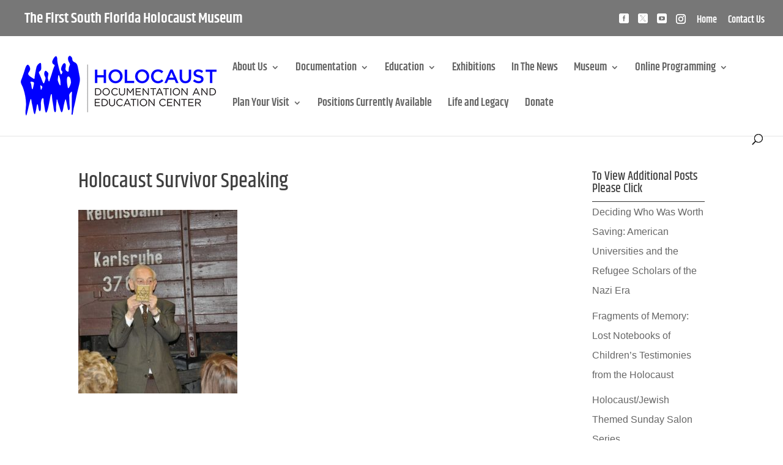

--- FILE ---
content_type: text/html; charset=UTF-8
request_url: https://hdec.org/education/speakers-bureau/norman-speaking/
body_size: 18198
content:
<!DOCTYPE html>
<!--[if IE 6]>
<html id="ie6" lang="en-US">
<![endif]-->
<!--[if IE 7]>
<html id="ie7" lang="en-US">
<![endif]-->
<!--[if IE 8]>
<html id="ie8" lang="en-US">
<![endif]-->
<!--[if !(IE 6) | !(IE 7) | !(IE 8)  ]><!-->
<html lang="en-US">
<!--<![endif]-->
<head>
	<meta charset="UTF-8" />
			
	<meta http-equiv="X-UA-Compatible" content="IE=edge">
	<link rel="pingback" href="https://hdec.org/xmlrpc.php" />

		<!--[if lt IE 9]>
	<script src="https://hdec.org/wp-content/themes/Divi/js/html5.js" type="text/javascript"></script>
	<![endif]-->

	<script type="text/javascript">
		document.documentElement.className = 'js';
	</script>

	<link rel="preconnect" href="https://fonts.gstatic.com" crossorigin /><style id="et-builder-googlefonts-cached-inline">/* Original: https://fonts.googleapis.com/css?family=Khand:300,regular,500,600,700&#038;subset=devanagari,latin,latin-ext&#038;display=swap *//* User Agent: Mozilla/5.0 (Unknown; Linux x86_64) AppleWebKit/538.1 (KHTML, like Gecko) Safari/538.1 Daum/4.1 */@font-face {font-family: 'Khand';font-style: normal;font-weight: 300;font-display: swap;src: url(https://fonts.gstatic.com/s/khand/v22/TwMN-IINQlQQ0bL5cFE3.ttf) format('truetype');}@font-face {font-family: 'Khand';font-style: normal;font-weight: 400;font-display: swap;src: url(https://fonts.gstatic.com/s/khand/v22/TwMA-IINQlQQ0YpV.ttf) format('truetype');}@font-face {font-family: 'Khand';font-style: normal;font-weight: 500;font-display: swap;src: url(https://fonts.gstatic.com/s/khand/v22/TwMN-IINQlQQ0bKhcVE3.ttf) format('truetype');}@font-face {font-family: 'Khand';font-style: normal;font-weight: 600;font-display: swap;src: url(https://fonts.gstatic.com/s/khand/v22/TwMN-IINQlQQ0bKNdlE3.ttf) format('truetype');}@font-face {font-family: 'Khand';font-style: normal;font-weight: 700;font-display: swap;src: url(https://fonts.gstatic.com/s/khand/v22/TwMN-IINQlQQ0bLpd1E3.ttf) format('truetype');}/* User Agent: Mozilla/5.0 (Windows NT 6.1; WOW64; rv:27.0) Gecko/20100101 Firefox/27.0 */@font-face {font-family: 'Khand';font-style: normal;font-weight: 300;font-display: swap;src: url(https://fonts.gstatic.com/l/font?kit=TwMN-IINQlQQ0bL5cFE0&skey=72fb1c68c23ea06b&v=v22) format('woff');}@font-face {font-family: 'Khand';font-style: normal;font-weight: 400;font-display: swap;src: url(https://fonts.gstatic.com/l/font?kit=TwMA-IINQlQQ0YpW&skey=d40ed1e34341551d&v=v22) format('woff');}@font-face {font-family: 'Khand';font-style: normal;font-weight: 500;font-display: swap;src: url(https://fonts.gstatic.com/l/font?kit=TwMN-IINQlQQ0bKhcVE0&skey=c34e898398887a9&v=v22) format('woff');}@font-face {font-family: 'Khand';font-style: normal;font-weight: 600;font-display: swap;src: url(https://fonts.gstatic.com/l/font?kit=TwMN-IINQlQQ0bKNdlE0&skey=ff7c71d785460685&v=v22) format('woff');}@font-face {font-family: 'Khand';font-style: normal;font-weight: 700;font-display: swap;src: url(https://fonts.gstatic.com/l/font?kit=TwMN-IINQlQQ0bLpd1E0&skey=e8521d244a3a634b&v=v22) format('woff');}/* User Agent: Mozilla/5.0 (Windows NT 6.3; rv:39.0) Gecko/20100101 Firefox/39.0 */@font-face {font-family: 'Khand';font-style: normal;font-weight: 300;font-display: swap;src: url(https://fonts.gstatic.com/s/khand/v22/TwMN-IINQlQQ0bL5cFEy.woff2) format('woff2');}@font-face {font-family: 'Khand';font-style: normal;font-weight: 400;font-display: swap;src: url(https://fonts.gstatic.com/s/khand/v22/TwMA-IINQlQQ0YpQ.woff2) format('woff2');}@font-face {font-family: 'Khand';font-style: normal;font-weight: 500;font-display: swap;src: url(https://fonts.gstatic.com/s/khand/v22/TwMN-IINQlQQ0bKhcVEy.woff2) format('woff2');}@font-face {font-family: 'Khand';font-style: normal;font-weight: 600;font-display: swap;src: url(https://fonts.gstatic.com/s/khand/v22/TwMN-IINQlQQ0bKNdlEy.woff2) format('woff2');}@font-face {font-family: 'Khand';font-style: normal;font-weight: 700;font-display: swap;src: url(https://fonts.gstatic.com/s/khand/v22/TwMN-IINQlQQ0bLpd1Ey.woff2) format('woff2');}</style><meta name='robots' content='index, follow, max-image-preview:large, max-snippet:-1, max-video-preview:-1' />
<script type="text/javascript">
			let jqueryParams=[],jQuery=function(r){return jqueryParams=[...jqueryParams,r],jQuery},$=function(r){return jqueryParams=[...jqueryParams,r],$};window.jQuery=jQuery,window.$=jQuery;let customHeadScripts=!1;jQuery.fn=jQuery.prototype={},$.fn=jQuery.prototype={},jQuery.noConflict=function(r){if(window.jQuery)return jQuery=window.jQuery,$=window.jQuery,customHeadScripts=!0,jQuery.noConflict},jQuery.ready=function(r){jqueryParams=[...jqueryParams,r]},$.ready=function(r){jqueryParams=[...jqueryParams,r]},jQuery.load=function(r){jqueryParams=[...jqueryParams,r]},$.load=function(r){jqueryParams=[...jqueryParams,r]},jQuery.fn.ready=function(r){jqueryParams=[...jqueryParams,r]},$.fn.ready=function(r){jqueryParams=[...jqueryParams,r]};</script>
	<!-- This site is optimized with the Yoast SEO plugin v26.1.1 - https://yoast.com/wordpress/plugins/seo/ -->
	<title>Holocaust Survivor Speaking - Holocaust Documentation and Education Center</title>
	<link rel="canonical" href="https://hdec.org/education/speakers-bureau/norman-speaking/" />
	<meta property="og:locale" content="en_US" />
	<meta property="og:type" content="article" />
	<meta property="og:title" content="Holocaust Survivor Speaking - Holocaust Documentation and Education Center" />
	<meta property="og:url" content="https://hdec.org/education/speakers-bureau/norman-speaking/" />
	<meta property="og:site_name" content="Holocaust Documentation and Education Center" />
	<meta property="article:modified_time" content="2017-09-28T18:52:43+00:00" />
	<meta property="og:image" content="https://hdec.org/education/speakers-bureau/norman-speaking" />
	<meta property="og:image:width" content="650" />
	<meta property="og:image:height" content="750" />
	<meta property="og:image:type" content="image/jpeg" />
	<meta name="twitter:card" content="summary_large_image" />
	<script type="application/ld+json" class="yoast-schema-graph">{"@context":"https://schema.org","@graph":[{"@type":"WebPage","@id":"https://hdec.org/education/speakers-bureau/norman-speaking/","url":"https://hdec.org/education/speakers-bureau/norman-speaking/","name":"Holocaust Survivor Speaking - Holocaust Documentation and Education Center","isPartOf":{"@id":"https://hdec.org/#website"},"primaryImageOfPage":{"@id":"https://hdec.org/education/speakers-bureau/norman-speaking/#primaryimage"},"image":{"@id":"https://hdec.org/education/speakers-bureau/norman-speaking/#primaryimage"},"thumbnailUrl":"https://hdec.org/wp-content/uploads/2017/06/norman-speaking.jpg","datePublished":"2017-09-28T18:52:23+00:00","dateModified":"2017-09-28T18:52:43+00:00","breadcrumb":{"@id":"https://hdec.org/education/speakers-bureau/norman-speaking/#breadcrumb"},"inLanguage":"en-US","potentialAction":[{"@type":"ReadAction","target":["https://hdec.org/education/speakers-bureau/norman-speaking/"]}]},{"@type":"ImageObject","inLanguage":"en-US","@id":"https://hdec.org/education/speakers-bureau/norman-speaking/#primaryimage","url":"https://hdec.org/wp-content/uploads/2017/06/norman-speaking.jpg","contentUrl":"https://hdec.org/wp-content/uploads/2017/06/norman-speaking.jpg","width":650,"height":750,"caption":"Holocaust Survivor Speaking"},{"@type":"BreadcrumbList","@id":"https://hdec.org/education/speakers-bureau/norman-speaking/#breadcrumb","itemListElement":[{"@type":"ListItem","position":1,"name":"Home","item":"https://hdec.org/"},{"@type":"ListItem","position":2,"name":"Education","item":"https://hdec.org/education/"},{"@type":"ListItem","position":3,"name":"Speakers Bureau","item":"https://hdec.org/education/speakers-bureau/"},{"@type":"ListItem","position":4,"name":"Holocaust Survivor Speaking"}]},{"@type":"WebSite","@id":"https://hdec.org/#website","url":"https://hdec.org/","name":"Holocaust Documentation and Education Center","description":"The First South Florida Holocaust Museum","potentialAction":[{"@type":"SearchAction","target":{"@type":"EntryPoint","urlTemplate":"https://hdec.org/?s={search_term_string}"},"query-input":{"@type":"PropertyValueSpecification","valueRequired":true,"valueName":"search_term_string"}}],"inLanguage":"en-US"}]}</script>
	<!-- / Yoast SEO plugin. -->


<link rel='dns-prefetch' href='//fonts.googleapis.com' />
<link rel="alternate" type="application/rss+xml" title="Holocaust Documentation and Education Center &raquo; Feed" href="https://hdec.org/feed/" />
<link rel="alternate" type="application/rss+xml" title="Holocaust Documentation and Education Center &raquo; Comments Feed" href="https://hdec.org/comments/feed/" />
<link rel="alternate" type="application/rss+xml" title="Holocaust Documentation and Education Center &raquo; Holocaust Survivor Speaking Comments Feed" href="https://hdec.org/education/speakers-bureau/norman-speaking/feed/" />
<link rel="alternate" title="oEmbed (JSON)" type="application/json+oembed" href="https://hdec.org/wp-json/oembed/1.0/embed?url=https%3A%2F%2Fhdec.org%2Feducation%2Fspeakers-bureau%2Fnorman-speaking%2F" />
<link rel="alternate" title="oEmbed (XML)" type="text/xml+oembed" href="https://hdec.org/wp-json/oembed/1.0/embed?url=https%3A%2F%2Fhdec.org%2Feducation%2Fspeakers-bureau%2Fnorman-speaking%2F&#038;format=xml" />
<meta content="hdec Theme v.1.0" name="generator"/><link rel='stylesheet' id='givewp-campaign-blocks-fonts-css' href='https://fonts.googleapis.com/css2?family=Inter%3Awght%40400%3B500%3B600%3B700&#038;display=swap&#038;ver=6.9' type='text/css' media='all' />
<link rel='stylesheet' id='wp-block-library-css' href='https://hdec.org/wp-includes/css/dist/block-library/style.min.css?ver=6.9' type='text/css' media='all' />
<style id='global-styles-inline-css' type='text/css'>
:root{--wp--preset--aspect-ratio--square: 1;--wp--preset--aspect-ratio--4-3: 4/3;--wp--preset--aspect-ratio--3-4: 3/4;--wp--preset--aspect-ratio--3-2: 3/2;--wp--preset--aspect-ratio--2-3: 2/3;--wp--preset--aspect-ratio--16-9: 16/9;--wp--preset--aspect-ratio--9-16: 9/16;--wp--preset--color--black: #000000;--wp--preset--color--cyan-bluish-gray: #abb8c3;--wp--preset--color--white: #ffffff;--wp--preset--color--pale-pink: #f78da7;--wp--preset--color--vivid-red: #cf2e2e;--wp--preset--color--luminous-vivid-orange: #ff6900;--wp--preset--color--luminous-vivid-amber: #fcb900;--wp--preset--color--light-green-cyan: #7bdcb5;--wp--preset--color--vivid-green-cyan: #00d084;--wp--preset--color--pale-cyan-blue: #8ed1fc;--wp--preset--color--vivid-cyan-blue: #0693e3;--wp--preset--color--vivid-purple: #9b51e0;--wp--preset--gradient--vivid-cyan-blue-to-vivid-purple: linear-gradient(135deg,rgb(6,147,227) 0%,rgb(155,81,224) 100%);--wp--preset--gradient--light-green-cyan-to-vivid-green-cyan: linear-gradient(135deg,rgb(122,220,180) 0%,rgb(0,208,130) 100%);--wp--preset--gradient--luminous-vivid-amber-to-luminous-vivid-orange: linear-gradient(135deg,rgb(252,185,0) 0%,rgb(255,105,0) 100%);--wp--preset--gradient--luminous-vivid-orange-to-vivid-red: linear-gradient(135deg,rgb(255,105,0) 0%,rgb(207,46,46) 100%);--wp--preset--gradient--very-light-gray-to-cyan-bluish-gray: linear-gradient(135deg,rgb(238,238,238) 0%,rgb(169,184,195) 100%);--wp--preset--gradient--cool-to-warm-spectrum: linear-gradient(135deg,rgb(74,234,220) 0%,rgb(151,120,209) 20%,rgb(207,42,186) 40%,rgb(238,44,130) 60%,rgb(251,105,98) 80%,rgb(254,248,76) 100%);--wp--preset--gradient--blush-light-purple: linear-gradient(135deg,rgb(255,206,236) 0%,rgb(152,150,240) 100%);--wp--preset--gradient--blush-bordeaux: linear-gradient(135deg,rgb(254,205,165) 0%,rgb(254,45,45) 50%,rgb(107,0,62) 100%);--wp--preset--gradient--luminous-dusk: linear-gradient(135deg,rgb(255,203,112) 0%,rgb(199,81,192) 50%,rgb(65,88,208) 100%);--wp--preset--gradient--pale-ocean: linear-gradient(135deg,rgb(255,245,203) 0%,rgb(182,227,212) 50%,rgb(51,167,181) 100%);--wp--preset--gradient--electric-grass: linear-gradient(135deg,rgb(202,248,128) 0%,rgb(113,206,126) 100%);--wp--preset--gradient--midnight: linear-gradient(135deg,rgb(2,3,129) 0%,rgb(40,116,252) 100%);--wp--preset--font-size--small: 13px;--wp--preset--font-size--medium: 20px;--wp--preset--font-size--large: 36px;--wp--preset--font-size--x-large: 42px;--wp--preset--spacing--20: 0.44rem;--wp--preset--spacing--30: 0.67rem;--wp--preset--spacing--40: 1rem;--wp--preset--spacing--50: 1.5rem;--wp--preset--spacing--60: 2.25rem;--wp--preset--spacing--70: 3.38rem;--wp--preset--spacing--80: 5.06rem;--wp--preset--shadow--natural: 6px 6px 9px rgba(0, 0, 0, 0.2);--wp--preset--shadow--deep: 12px 12px 50px rgba(0, 0, 0, 0.4);--wp--preset--shadow--sharp: 6px 6px 0px rgba(0, 0, 0, 0.2);--wp--preset--shadow--outlined: 6px 6px 0px -3px rgb(255, 255, 255), 6px 6px rgb(0, 0, 0);--wp--preset--shadow--crisp: 6px 6px 0px rgb(0, 0, 0);}:root { --wp--style--global--content-size: 823px;--wp--style--global--wide-size: 1080px; }:where(body) { margin: 0; }.wp-site-blocks > .alignleft { float: left; margin-right: 2em; }.wp-site-blocks > .alignright { float: right; margin-left: 2em; }.wp-site-blocks > .aligncenter { justify-content: center; margin-left: auto; margin-right: auto; }:where(.is-layout-flex){gap: 0.5em;}:where(.is-layout-grid){gap: 0.5em;}.is-layout-flow > .alignleft{float: left;margin-inline-start: 0;margin-inline-end: 2em;}.is-layout-flow > .alignright{float: right;margin-inline-start: 2em;margin-inline-end: 0;}.is-layout-flow > .aligncenter{margin-left: auto !important;margin-right: auto !important;}.is-layout-constrained > .alignleft{float: left;margin-inline-start: 0;margin-inline-end: 2em;}.is-layout-constrained > .alignright{float: right;margin-inline-start: 2em;margin-inline-end: 0;}.is-layout-constrained > .aligncenter{margin-left: auto !important;margin-right: auto !important;}.is-layout-constrained > :where(:not(.alignleft):not(.alignright):not(.alignfull)){max-width: var(--wp--style--global--content-size);margin-left: auto !important;margin-right: auto !important;}.is-layout-constrained > .alignwide{max-width: var(--wp--style--global--wide-size);}body .is-layout-flex{display: flex;}.is-layout-flex{flex-wrap: wrap;align-items: center;}.is-layout-flex > :is(*, div){margin: 0;}body .is-layout-grid{display: grid;}.is-layout-grid > :is(*, div){margin: 0;}body{padding-top: 0px;padding-right: 0px;padding-bottom: 0px;padding-left: 0px;}:root :where(.wp-element-button, .wp-block-button__link){background-color: #32373c;border-width: 0;color: #fff;font-family: inherit;font-size: inherit;font-style: inherit;font-weight: inherit;letter-spacing: inherit;line-height: inherit;padding-top: calc(0.667em + 2px);padding-right: calc(1.333em + 2px);padding-bottom: calc(0.667em + 2px);padding-left: calc(1.333em + 2px);text-decoration: none;text-transform: inherit;}.has-black-color{color: var(--wp--preset--color--black) !important;}.has-cyan-bluish-gray-color{color: var(--wp--preset--color--cyan-bluish-gray) !important;}.has-white-color{color: var(--wp--preset--color--white) !important;}.has-pale-pink-color{color: var(--wp--preset--color--pale-pink) !important;}.has-vivid-red-color{color: var(--wp--preset--color--vivid-red) !important;}.has-luminous-vivid-orange-color{color: var(--wp--preset--color--luminous-vivid-orange) !important;}.has-luminous-vivid-amber-color{color: var(--wp--preset--color--luminous-vivid-amber) !important;}.has-light-green-cyan-color{color: var(--wp--preset--color--light-green-cyan) !important;}.has-vivid-green-cyan-color{color: var(--wp--preset--color--vivid-green-cyan) !important;}.has-pale-cyan-blue-color{color: var(--wp--preset--color--pale-cyan-blue) !important;}.has-vivid-cyan-blue-color{color: var(--wp--preset--color--vivid-cyan-blue) !important;}.has-vivid-purple-color{color: var(--wp--preset--color--vivid-purple) !important;}.has-black-background-color{background-color: var(--wp--preset--color--black) !important;}.has-cyan-bluish-gray-background-color{background-color: var(--wp--preset--color--cyan-bluish-gray) !important;}.has-white-background-color{background-color: var(--wp--preset--color--white) !important;}.has-pale-pink-background-color{background-color: var(--wp--preset--color--pale-pink) !important;}.has-vivid-red-background-color{background-color: var(--wp--preset--color--vivid-red) !important;}.has-luminous-vivid-orange-background-color{background-color: var(--wp--preset--color--luminous-vivid-orange) !important;}.has-luminous-vivid-amber-background-color{background-color: var(--wp--preset--color--luminous-vivid-amber) !important;}.has-light-green-cyan-background-color{background-color: var(--wp--preset--color--light-green-cyan) !important;}.has-vivid-green-cyan-background-color{background-color: var(--wp--preset--color--vivid-green-cyan) !important;}.has-pale-cyan-blue-background-color{background-color: var(--wp--preset--color--pale-cyan-blue) !important;}.has-vivid-cyan-blue-background-color{background-color: var(--wp--preset--color--vivid-cyan-blue) !important;}.has-vivid-purple-background-color{background-color: var(--wp--preset--color--vivid-purple) !important;}.has-black-border-color{border-color: var(--wp--preset--color--black) !important;}.has-cyan-bluish-gray-border-color{border-color: var(--wp--preset--color--cyan-bluish-gray) !important;}.has-white-border-color{border-color: var(--wp--preset--color--white) !important;}.has-pale-pink-border-color{border-color: var(--wp--preset--color--pale-pink) !important;}.has-vivid-red-border-color{border-color: var(--wp--preset--color--vivid-red) !important;}.has-luminous-vivid-orange-border-color{border-color: var(--wp--preset--color--luminous-vivid-orange) !important;}.has-luminous-vivid-amber-border-color{border-color: var(--wp--preset--color--luminous-vivid-amber) !important;}.has-light-green-cyan-border-color{border-color: var(--wp--preset--color--light-green-cyan) !important;}.has-vivid-green-cyan-border-color{border-color: var(--wp--preset--color--vivid-green-cyan) !important;}.has-pale-cyan-blue-border-color{border-color: var(--wp--preset--color--pale-cyan-blue) !important;}.has-vivid-cyan-blue-border-color{border-color: var(--wp--preset--color--vivid-cyan-blue) !important;}.has-vivid-purple-border-color{border-color: var(--wp--preset--color--vivid-purple) !important;}.has-vivid-cyan-blue-to-vivid-purple-gradient-background{background: var(--wp--preset--gradient--vivid-cyan-blue-to-vivid-purple) !important;}.has-light-green-cyan-to-vivid-green-cyan-gradient-background{background: var(--wp--preset--gradient--light-green-cyan-to-vivid-green-cyan) !important;}.has-luminous-vivid-amber-to-luminous-vivid-orange-gradient-background{background: var(--wp--preset--gradient--luminous-vivid-amber-to-luminous-vivid-orange) !important;}.has-luminous-vivid-orange-to-vivid-red-gradient-background{background: var(--wp--preset--gradient--luminous-vivid-orange-to-vivid-red) !important;}.has-very-light-gray-to-cyan-bluish-gray-gradient-background{background: var(--wp--preset--gradient--very-light-gray-to-cyan-bluish-gray) !important;}.has-cool-to-warm-spectrum-gradient-background{background: var(--wp--preset--gradient--cool-to-warm-spectrum) !important;}.has-blush-light-purple-gradient-background{background: var(--wp--preset--gradient--blush-light-purple) !important;}.has-blush-bordeaux-gradient-background{background: var(--wp--preset--gradient--blush-bordeaux) !important;}.has-luminous-dusk-gradient-background{background: var(--wp--preset--gradient--luminous-dusk) !important;}.has-pale-ocean-gradient-background{background: var(--wp--preset--gradient--pale-ocean) !important;}.has-electric-grass-gradient-background{background: var(--wp--preset--gradient--electric-grass) !important;}.has-midnight-gradient-background{background: var(--wp--preset--gradient--midnight) !important;}.has-small-font-size{font-size: var(--wp--preset--font-size--small) !important;}.has-medium-font-size{font-size: var(--wp--preset--font-size--medium) !important;}.has-large-font-size{font-size: var(--wp--preset--font-size--large) !important;}.has-x-large-font-size{font-size: var(--wp--preset--font-size--x-large) !important;}
/*# sourceURL=global-styles-inline-css */
</style>

<link rel='stylesheet' id='wp-components-css' href='https://hdec.org/wp-includes/css/dist/components/style.min.css?ver=6.9' type='text/css' media='all' />
<link rel='stylesheet' id='wp-preferences-css' href='https://hdec.org/wp-includes/css/dist/preferences/style.min.css?ver=6.9' type='text/css' media='all' />
<link rel='stylesheet' id='wp-block-editor-css' href='https://hdec.org/wp-includes/css/dist/block-editor/style.min.css?ver=6.9' type='text/css' media='all' />
<link rel='stylesheet' id='popup-maker-block-library-style-css' href='https://hdec.org/wp-content/plugins/popup-maker/dist/packages/block-library-style.css?ver=dbea705cfafe089d65f1' type='text/css' media='all' />
<link rel='stylesheet' id='db121_socicons-css' href='https://hdec.org/wp-content/plugins/divi-booster/core/fixes/126-customizer-social-icons/icons.css?ver=3.9.1' type='text/css' media='all' />
<link rel='stylesheet' id='dbdb-icons-socicon-css' href='https://hdec.org/wp-content/plugins/divi-booster/core/icons/socicon/style.css?ver=3.9.1' type='text/css' media='all' />
<link rel='stylesheet' id='dbdb-icons-divi-booster-icons-css' href='https://hdec.org/wp-content/plugins/divi-booster/core/icons/divi-booster-icons/icomoon/style.css?ver=3.9.1' type='text/css' media='all' />
<link rel='stylesheet' id='wtfdivi-user-css-css' href='https://hdec.org/wp-content/uploads/wtfdivi/wp_head.css?ver=1588102951' type='text/css' media='all' />
<link rel='stylesheet' id='wpdm-fonticon-css' href='https://hdec.org/wp-content/plugins/download-manager/assets/wpdm-iconfont/css/wpdm-icons.css?ver=6.9' type='text/css' media='all' />
<link rel='stylesheet' id='wpdm-front-css' href='https://hdec.org/wp-content/plugins/download-manager/assets/css/front.min.css?ver=6.9' type='text/css' media='all' />
<link rel='stylesheet' id='h5ap-public-css' href='https://hdec.org/wp-content/plugins/html5-audio-player/assets/css/style.css?ver=1768698734' type='text/css' media='all' />
<link rel='stylesheet' id='give-styles-css' href='https://hdec.org/wp-content/plugins/give/build/assets/dist/css/give.css?ver=4.11.0' type='text/css' media='all' />
<link rel='stylesheet' id='give-donation-summary-style-frontend-css' href='https://hdec.org/wp-content/plugins/give/build/assets/dist/css/give-donation-summary.css?ver=4.11.0' type='text/css' media='all' />
<link rel='stylesheet' id='givewp-design-system-foundation-css' href='https://hdec.org/wp-content/plugins/give/build/assets/dist/css/design-system/foundation.css?ver=1.2.0' type='text/css' media='all' />
<link rel='stylesheet' id='give-authorize-css-css' href='https://hdec.org/wp-content/plugins/give-authorize-net/assets/css/give-authorize.css?ver=3.0.2' type='text/css' media='all' />
<link rel='stylesheet' id='give-tributes-css' href='https://hdec.org/wp-content/plugins/give-tributes/assets/css/give-tributes-public.min.css?ver=2.3.0' type='text/css' media='all' />
<link rel='stylesheet' id='give_recurring_css-css' href='https://hdec.org/wp-content/plugins/give-recurring/assets/css/give-recurring.min.css?ver=2.16.0' type='text/css' media='all' />
<link rel='stylesheet' id='image-intense-styles-css' href='https://hdec.org/wp-content/plugins/image-intense/styles/style.min.css?ver=1.0.0' type='text/css' media='all' />
<link rel='stylesheet' id='sb_dpb_custom_css-css' href='https://hdec.org/wp-content/plugins/divi_popup_builder/style.css?ver=6.9' type='text/css' media='all' />
<link rel='stylesheet' id='divi-style-parent-css' href='https://hdec.org/wp-content/themes/Divi/style-static.min.css?ver=4.27.4' type='text/css' media='all' />
<link rel='stylesheet' id='divi-style-pum-css' href='https://hdec.org/wp-content/themes/hdec-theme/style.css?ver=4.27.4' type='text/css' media='all' />
<!--n2css--><!--n2js--><script type="text/javascript" src="https://hdec.org/wp-includes/js/dist/hooks.min.js?ver=dd5603f07f9220ed27f1" id="wp-hooks-js"></script>
<script type="text/javascript" src="https://hdec.org/wp-includes/js/dist/i18n.min.js?ver=c26c3dc7bed366793375" id="wp-i18n-js"></script>
<script type="text/javascript" id="wp-i18n-js-after">
/* <![CDATA[ */
wp.i18n.setLocaleData( { 'text direction\u0004ltr': [ 'ltr' ] } );
//# sourceURL=wp-i18n-js-after
/* ]]> */
</script>
<script type="text/javascript" src="https://hdec.org/wp-includes/js/jquery/jquery.min.js?ver=3.7.1" id="jquery-core-js"></script>
<script type="text/javascript" src="https://hdec.org/wp-includes/js/jquery/jquery-migrate.min.js?ver=3.4.1" id="jquery-migrate-js"></script>
<script type="text/javascript" id="jquery-js-after">
/* <![CDATA[ */
jqueryParams.length&&$.each(jqueryParams,function(e,r){if("function"==typeof r){var n=String(r);n.replace("$","jQuery");var a=new Function("return "+n)();$(document).ready(a)}});
//# sourceURL=jquery-js-after
/* ]]> */
</script>
<script type="text/javascript" id="give-tributes-common-js-extra">
/* <![CDATA[ */
var give_tributes_common_vars = {"give_tribute_characters_left":"Characters left","ajax_url":"https://hdec.org/wp-admin/admin-ajax.php","give_tribute_receipt_limit_exceed":"Sorry! You cannot add notify people more than 5."};
//# sourceURL=give-tributes-common-js-extra
/* ]]> */
</script>
<script type="text/javascript" src="https://hdec.org/wp-content/plugins/give-tributes/assets/js/give-tributes-common.min.js?ver=2.3.0" id="give-tributes-common-js"></script>
<script type="text/javascript" src="https://hdec.org/wp-content/plugins/download-manager/assets/js/wpdm.min.js?ver=6.9" id="wpdm-frontend-js-js"></script>
<script type="text/javascript" id="wpdm-frontjs-js-extra">
/* <![CDATA[ */
var wpdm_url = {"home":"https://hdec.org/","site":"https://hdec.org/","ajax":"https://hdec.org/wp-admin/admin-ajax.php"};
var wpdm_js = {"spinner":"\u003Ci class=\"wpdm-icon wpdm-sun wpdm-spin\"\u003E\u003C/i\u003E","client_id":"5b3ed9a173bd47d245fbd31a4ec01bae"};
var wpdm_strings = {"pass_var":"Password Verified!","pass_var_q":"Please click following button to start download.","start_dl":"Start Download"};
//# sourceURL=wpdm-frontjs-js-extra
/* ]]> */
</script>
<script type="text/javascript" src="https://hdec.org/wp-content/plugins/download-manager/assets/js/front.min.js?ver=3.3.29" id="wpdm-frontjs-js"></script>
<script type="text/javascript" id="give-js-extra">
/* <![CDATA[ */
var give_global_vars = {"ajaxurl":"https://hdec.org/wp-admin/admin-ajax.php","checkout_nonce":"a03d52ae2d","currency":"USD","currency_sign":"$","currency_pos":"before","thousands_separator":",","decimal_separator":".","no_gateway":"Please select a payment method.","bad_minimum":"The minimum custom donation amount for this form is","bad_maximum":"The maximum custom donation amount for this form is","general_loading":"Loading...","purchase_loading":"Please Wait...","textForOverlayScreen":"\u003Ch3\u003EProcessing...\u003C/h3\u003E\u003Cp\u003EThis will only take a second!\u003C/p\u003E","number_decimals":"0","is_test_mode":"","give_version":"4.11.0","magnific_options":{"main_class":"give-modal","close_on_bg_click":false},"form_translation":{"payment-mode":"Please select payment mode.","give_first":"Please enter your first name.","give_last":"Please enter your last name.","give_email":"Please enter a valid email address.","give_user_login":"Invalid email address or username.","give_user_pass":"Enter a password.","give_user_pass_confirm":"Enter the password confirmation.","give_agree_to_terms":"You must agree to the terms and conditions."},"confirm_email_sent_message":"Please check your email and click on the link to access your complete donation history.","ajax_vars":{"ajaxurl":"https://hdec.org/wp-admin/admin-ajax.php","ajaxNonce":"060febd2cc","loading":"Loading","select_option":"Please select an option","default_gateway":"authorize","permalinks":"1","number_decimals":0},"cookie_hash":"893797b86417c24a81df8ababa9237dc","session_nonce_cookie_name":"wp-give_session_reset_nonce_893797b86417c24a81df8ababa9237dc","session_cookie_name":"wp-give_session_893797b86417c24a81df8ababa9237dc","delete_session_nonce_cookie":"0"};
var giveApiSettings = {"root":"https://hdec.org/wp-json/give-api/v2/","rest_base":"give-api/v2"};
//# sourceURL=give-js-extra
/* ]]> */
</script>
<script type="text/javascript" src="https://hdec.org/wp-content/plugins/give/build/assets/dist/js/give.js?ver=8540f4f50a2032d9c5b5" id="give-js"></script>
<script type="text/javascript" src="https://hdec.org/wp-content/plugins/give-tributes/assets/js/give-tributes-public.min.js?ver=2.3.0" id="give-tributes-js"></script>
<script type="text/javascript" id="give_recurring_script-js-extra">
/* <![CDATA[ */
var Give_Recurring_Vars = {"email_access":"1","pretty_intervals":{"1":"Every","2":"Every two","3":"Every three","4":"Every four","5":"Every five","6":"Every six"},"pretty_periods":{"day":"Daily","week":"Weekly","month":"Monthly","quarter":"Quarterly","half-year":"Semi-Annually","year":"Yearly"},"messages":{"daily_forbidden":"The selected payment method does not support daily recurring giving. Please select another payment method or supported giving frequency.","confirm_cancel":"Are you sure you want to cancel this subscription?"},"multi_level_message_pre_text":"You have chosen to donate"};
//# sourceURL=give_recurring_script-js-extra
/* ]]> */
</script>
<script type="text/javascript" src="https://hdec.org/wp-content/plugins/give-recurring/assets/js/give-recurring.min.js?ver=2.16.0" id="give_recurring_script-js"></script>
<script type="text/javascript" src="https://hdec.org/wp-content/plugins/divi_popup_builder/colorbox/jquery.colorbox-min.js?ver=6.9" id="sb_dpb_colorbox_js-js"></script>
<link rel="https://api.w.org/" href="https://hdec.org/wp-json/" /><link rel="alternate" title="JSON" type="application/json" href="https://hdec.org/wp-json/wp/v2/media/28890" /><link rel="EditURI" type="application/rsd+xml" title="RSD" href="https://hdec.org/xmlrpc.php?rsd" />
<meta name="generator" content="WordPress 6.9" />
<link rel='shortlink' href='https://hdec.org/?p=28890' />
	<script data-name="dbdb-head-js">
	 
	</script>
<style>
.db_title, .db_tagline { 
    margin-right: 30px;
    margin-top: 0px;
    line-height: 1em;
}
.db_title_and_tagline {
    display: flex;
    align-items: flex-start;
}
.db_tagline_below_title_on .db_title_and_tagline {
    flex-direction: column;
}
.db_tagline_below_title_on .db_tagline {
    margin-top: 8px;
}
.db_title_and_tagline_valign_middle .db_title_and_tagline {
    align-items: center;
}
.db_title_and_tagline_valign_bottom .db_title_and_tagline {
    align-items: flex-end;
}
.db_title_and_tagline_below_logo_on .db_title_and_tagline {
    position: absolute;
    bottom: 0px;
    left: 0px;
    transform: translateY(100%);
}
</style>
    <style>
/* Display the team member icons */
.db_pb_team_member_website_icon:before{content:"\e0e3";}
.db_pb_team_member_email_icon:before{content:"\e010";}
.db_pb_team_member_instagram_icon:before{content:"\e09a";}

/* Fix email icon hidden by Email Address Encoder plugin */
ul.et_pb_member_social_links li > span { 
	display: inline-block !important; 
}
</style>
<style>
@media only screen and (min-width: 981px) {
    .et_pb_module.db_inline_form .et_pb_newsletter_fields > p { 
        flex: auto !important;
    }
    .et_pb_module.db_inline_form .et_pb_newsletter_fields p.et_pb_newsletter_field {
        margin-right: 2%; 
    }
}
</style>
	<script>
	jQuery(function($) {
						if ($('#top-header .socicon-instagram').length === 0) {
					$('#top-header .et-social-icons').append("<li class=\"et-social-icon\"><a href=\"https:\/\/www.instagram.com\/sfmhdec\/\" class=\"icon socicon socicon-instagram\" alt=\"Instagram\" aria-label=\"Instagram\"><span>Instagram<\/span><\/a><\/li>");
					$('#top-header .et-extra-social-icons').append("<li class=\"et-extra-social-icon\"><a href=\"https:\/\/www.instagram.com\/sfmhdec\/\" class=\"et-extra-icon et-extra-icon-background-hover socicon socicon-instagram\"><\/a><\/li>");
				}
				if ($('#footer-bottom .socicon-instagram').length === 0) {
					$('#footer-bottom .et-social-icons').append("<li class=\"et-social-icon\"><a href=\"https:\/\/www.instagram.com\/sfmhdec\/\" class=\"icon socicon socicon-instagram\" alt=\"Instagram\" aria-label=\"Instagram\"><span>Instagram<\/span><\/a><\/li>");
					$('#footer-bottom .et-extra-social-icons').append("<li class=\"et-extra-social-icon\"><a href=\"https:\/\/www.instagram.com\/sfmhdec\/\" class=\"et-extra-icon et-extra-icon-background-hover socicon socicon-instagram\"><\/a><\/li>");
				}
				if ($('.et_slide_in_menu_container .socicon-instagram').length === 0) {
					$('.et_slide_in_menu_container .et-social-icons').append("<li class=\"et-social-icon\"><a href=\"https:\/\/www.instagram.com\/sfmhdec\/\" class=\"icon socicon socicon-instagram\" alt=\"Instagram\" aria-label=\"Instagram\"><span>Instagram<\/span><\/a><\/li>");
					$('.et_slide_in_menu_container .et-extra-social-icons').append("<li class=\"et-extra-social-icon\"><a href=\"https:\/\/www.instagram.com\/sfmhdec\/\" class=\"et-extra-icon et-extra-icon-background-hover socicon socicon-instagram\"><\/a><\/li>");
				}
					});
	</script>
	        <style>
            .mejs-container:has(.plyr) {
                height: auto;
                background: transparent
            }

            .mejs-container:has(.plyr) .mejs-controls {
                display: none
            }

            .h5ap_all {
                --shadow-color: 197deg 32% 65%;
                border-radius: 6px;
                box-shadow: 0px 0px 9.6px hsl(var(--shadow-color)/.36), 0 1.7px 1.9px 0px hsl(var(--shadow-color)/.36), 0 4.3px 1.8px -1.7px hsl(var(--shadow-color)/.36), -0.1px 10.6px 11.9px -2.5px hsl(var(--shadow-color)/.36);
                margin: 16px auto;
            }

            .h5ap_single_button {
                height: 5050;
            }
        </style>
    		<style>
			span.h5ap_single_button {
				display: inline-flex;
				justify-content: center;
				align-items: center;
			}

			.h5ap_single_button span {
				line-height: 0;
			}

			span#h5ap_single_button span svg {
				cursor: pointer;
			}

			#skin_default .plyr__control,
			#skin_default .plyr__time {
				color: #4f5b5f			}

			#skin_default .plyr__control:hover {
				background: #1aafff;
				color: #f5f5f5			}

			#skin_default .plyr__controls {
				background: #f5f5f5			}

			#skin_default .plyr__controls__item input {
				color: #1aafff			}

			.plyr {
				--plyr-color-main: #4f5b5f			}

			/* Custom Css */
					</style>
<meta name="generator" content="Give v4.11.0" />
<meta name="viewport" content="width=device-width, initial-scale=1.0, maximum-scale=1.0, user-scalable=0" /><style type="text/css">.heading{width:10sec;}</style><link rel="stylesheet" id="et-divi-customizer-global-cached-inline-styles" href="https://hdec.org/wp-content/et-cache/global/et-divi-customizer-global.min.css?ver=1760546583" /><meta name="generator" content="WordPress Download Manager 3.3.29" />
                <style>
        /* WPDM Link Template Styles */        </style>
        </head>
<body class="attachment wp-singular attachment-template-default attachmentid-28890 attachment-jpeg wp-theme-Divi wp-child-theme-hdec-theme dbdb_divi_2_4_up desktop give-recurring give-divi et_button_icon_visible et_pb_button_helper_class et_fullwidth_nav et_fullwidth_secondary_nav et_fixed_nav et_show_nav et_secondary_nav_enabled et_primary_nav_dropdown_animation_fade et_secondary_nav_dropdown_animation_fade et_header_style_left et_pb_footer_columns3 et_cover_background et_pb_gutter osx et_pb_gutters3 et_right_sidebar et_divi_theme et-db">
	<div id="page-container">

			<div id="top-header">
			<div class="container clearfix">

			
				<div id="et-secondary-menu">
				<ul class="et-social-icons">

	<li class="et-social-icon et-social-facebook">
		<a href="https://www.facebook.com/hdecm" class="icon">
			<span>Facebook</span>
		</a>
	</li>
	<li class="et-social-icon et-social-twitter">
		<a href="https://twitter.com/sfhdec" class="icon">
			<span>Twitter</span>
		</a>
	</li>

<li class="et-social-icon et-social-youtube">
<a href="http://youtu.be/AEQgCk0X6SY‎" class="icon">
<span>YouTube</span>
</a>
</li>



</ul><ul id="et-secondary-nav" class="menu"><li class="menu-item menu-item-type-custom menu-item-object-custom menu-item-home menu-item-200"><a href="http://hdec.org/">Home</a></li>
<li class="menu-item menu-item-type-post_type menu-item-object-page menu-item-201"><a href="https://hdec.org/contact-us/">Contact Us</a></li>
</ul>				</div> <!-- #et-secondary-menu -->

			</div> <!-- .container -->
		</div> <!-- #top-header -->
	
	
		<header id="main-header" data-height-onload="87">
			<div class="container clearfix et_menu_container">
							<div class="logo_container">
					<span class="logo_helper"></span>
					<a href="https://hdec.org/">
						<img src="https://hdec.org/wp-content/uploads/2021/01/HDEC-logo-2021.png" alt="Holocaust Documentation and Education Center" id="logo" data-height-percentage="94" />
					</a>
				</div>
				<div id="et-top-navigation" data-height="87" data-fixed-height="40">
											<nav id="top-menu-nav">
						<ul id="top-menu" class="nav et_disable_top_tier"><li id="menu-item-121" class="menu-item menu-item-type-post_type menu-item-object-page menu-item-has-children menu-item-121"><a href="https://hdec.org/about-us/">About Us</a>
<ul class="sub-menu">
	<li id="menu-item-28631" class="menu-item menu-item-type-post_type menu-item-object-page menu-item-28631"><a href="https://hdec.org/our-history/">Our History</a></li>
	<li id="menu-item-28630" class="menu-item menu-item-type-post_type menu-item-object-page menu-item-28630"><a href="https://hdec.org/our-leadership/">Our Leadership</a></li>
	<li id="menu-item-126" class="menu-item menu-item-type-post_type menu-item-object-page menu-item-126"><a href="https://hdec.org/about-us/our-mission/">Our Mission</a></li>
	<li id="menu-item-127" class="menu-item menu-item-type-post_type menu-item-object-page menu-item-127"><a href="https://hdec.org/about-us/what-is-the-hdec/">Our Programs</a></li>
	<li id="menu-item-122" class="menu-item menu-item-type-post_type menu-item-object-page menu-item-122"><a href="https://hdec.org/about-us/calendar/">Program Calendar</a></li>
	<li id="menu-item-125" class="menu-item menu-item-type-post_type menu-item-object-page menu-item-125"><a href="https://hdec.org/about-us/volunteering-opportunities/">Volunteering Opportunities</a></li>
	<li id="menu-item-33179" class="menu-item menu-item-type-taxonomy menu-item-object-category menu-item-33179"><a href="https://hdec.org/category/life-legacy/">Life &amp; Legacy</a></li>
</ul>
</li>
<li id="menu-item-149" class="menu-item menu-item-type-post_type menu-item-object-page menu-item-has-children menu-item-149"><a href="https://hdec.org/documentation/">Documentation</a>
<ul class="sub-menu">
	<li id="menu-item-28952" class="menu-item menu-item-type-post_type menu-item-object-page menu-item-28952"><a href="https://hdec.org/audit-editors/">Audit/Editors</a></li>
	<li id="menu-item-28951" class="menu-item menu-item-type-post_type menu-item-object-page menu-item-28951"><a href="https://hdec.org/foreign-editors/">Foreign/Editors</a></li>
	<li id="menu-item-28954" class="menu-item menu-item-type-post_type menu-item-object-page menu-item-28954"><a href="https://hdec.org/interviews/">Interviews</a></li>
	<li id="menu-item-28955" class="menu-item menu-item-type-post_type menu-item-object-page menu-item-28955"><a href="https://hdec.org/interviewers/">Interviewers</a></li>
	<li id="menu-item-150" class="menu-item menu-item-type-post_type menu-item-object-page menu-item-150"><a href="https://hdec.org/documentation/oral-history-collection/">Oral History Collection</a></li>
	<li id="menu-item-28953" class="menu-item menu-item-type-post_type menu-item-object-page menu-item-28953"><a href="https://hdec.org/transcribers/">Transcribers</a></li>
</ul>
</li>
<li id="menu-item-180" class="menu-item menu-item-type-post_type menu-item-object-page menu-item-has-children menu-item-180"><a href="https://hdec.org/education/">Education</a>
<ul class="sub-menu">
	<li id="menu-item-185" class="menu-item menu-item-type-post_type menu-item-object-page menu-item-185"><a href="https://hdec.org/education/contest-entry-details/">Contest Entry Details &#038; Winners</a></li>
	<li id="menu-item-182" class="menu-item menu-item-type-post_type menu-item-object-page menu-item-182"><a href="https://hdec.org/education/resource-manuals/">Download K-12 Teacher Manuals</a></li>
	<li id="menu-item-29853" class="menu-item menu-item-type-post_type menu-item-object-page menu-item-29853"><a href="https://hdec.org/library/about-the-library/">Library Collection</a></li>
	<li id="menu-item-183" class="menu-item menu-item-type-post_type menu-item-object-page menu-item-183"><a href="https://hdec.org/education/speakers-bureau/">Speakers Bureau</a></li>
	<li id="menu-item-179" class="menu-item menu-item-type-post_type menu-item-object-page menu-item-179"><a href="https://hdec.org/interactive-student-awareness-days/">Interactive Student Awareness Days</a></li>
	<li id="menu-item-184" class="menu-item menu-item-type-post_type menu-item-object-page menu-item-184"><a href="https://hdec.org/education/teacher-institute/">Teacher Institute</a></li>
</ul>
</li>
<li id="menu-item-29881" class="menu-item menu-item-type-post_type menu-item-object-page menu-item-29881"><a href="https://hdec.org/museum/traveling-exhibitions/">Exhibitions</a></li>
<li id="menu-item-29125" class="menu-item menu-item-type-post_type menu-item-object-page menu-item-29125"><a href="https://hdec.org/about-us/in-the-news/">In The News</a></li>
<li id="menu-item-151" class="menu-item menu-item-type-post_type menu-item-object-page menu-item-has-children menu-item-151"><a href="https://hdec.org/museum/">Museum</a>
<ul class="sub-menu">
	<li id="menu-item-28730" class="menu-item menu-item-type-post_type menu-item-object-page menu-item-28730"><a href="https://hdec.org/education/anchor-artifacts-2/">Anchor Artifacts</a></li>
	<li id="menu-item-156" class="menu-item menu-item-type-post_type menu-item-object-page menu-item-156"><a href="https://hdec.org/museum/the-artifact-collection/">Artifact Collection</a></li>
	<li id="menu-item-157" class="menu-item menu-item-type-post_type menu-item-object-page menu-item-157"><a href="https://hdec.org/museum/naming-opportunities/">Naming Opportunities</a></li>
	<li id="menu-item-158" class="menu-item menu-item-type-post_type menu-item-object-page menu-item-158"><a href="https://hdec.org/museum/renderings/">Renderings</a></li>
</ul>
</li>
<li id="menu-item-30297" class="menu-item menu-item-type-post_type menu-item-object-page menu-item-has-children menu-item-30297"><a href="https://hdec.org/online-programming/">Online Programming</a>
<ul class="sub-menu">
	<li id="menu-item-33008" class="menu-item menu-item-type-post_type menu-item-object-page menu-item-33008"><a href="https://hdec.org/online-programming/">Online Programming</a></li>
	<li id="menu-item-33007" class="menu-item menu-item-type-post_type menu-item-object-page menu-item-33007"><a href="https://hdec.org/online-programming/meet-the-author/">Meet the Author</a></li>
</ul>
</li>
<li id="menu-item-28578" class="menu-item menu-item-type-post_type menu-item-object-page menu-item-has-children menu-item-28578"><a href="https://hdec.org/plan-your-visit/">Plan Your Visit</a>
<ul class="sub-menu">
	<li id="menu-item-28577" class="menu-item menu-item-type-post_type menu-item-object-page menu-item-28577"><a href="https://hdec.org/book-a-tour/">Book a Tour</a></li>
	<li id="menu-item-28729" class="menu-item menu-item-type-post_type menu-item-object-page menu-item-28729"><a href="https://hdec.org/contact-us/">Directions</a></li>
	<li id="menu-item-28596" class="menu-item menu-item-type-post_type menu-item-object-page menu-item-28596"><a href="https://hdec.org/holiday-schedule/">Holiday Schedule</a></li>
	<li id="menu-item-28609" class="menu-item menu-item-type-post_type menu-item-object-page menu-item-28609"><a href="https://hdec.org/visit-broward-county/">Visit Broward County</a></li>
</ul>
</li>
<li id="menu-item-33398" class="menu-item menu-item-type-post_type menu-item-object-page menu-item-33398"><a href="https://hdec.org/positions-currently-available-2/">Positions Currently Available</a></li>
<li id="menu-item-33302" class="menu-item menu-item-type-post_type menu-item-object-page menu-item-33302"><a href="https://hdec.org/life-and-legacy/">Life and Legacy</a></li>
<li id="menu-item-33231" class="menu-item menu-item-type-post_type menu-item-object-page menu-item-33231"><a href="https://hdec.org/support-the-museum/">Donate</a></li>
</ul>						</nav>
					
					
					
										<div id="et_top_search">
						<span id="et_search_icon"></span>
					</div>
					
					<div id="et_mobile_nav_menu">
				<div class="mobile_nav closed">
					<span class="select_page">Select Page</span>
					<span class="mobile_menu_bar mobile_menu_bar_toggle"></span>
				</div>
			</div>				</div> <!-- #et-top-navigation -->
			</div> <!-- .container -->
			<div class="et_search_outer">
				<div class="container et_search_form_container">
					<form role="search" method="get" class="et-search-form" action="https://hdec.org/">
					<input type="search" class="et-search-field" placeholder="Search &hellip;" value="" name="s" title="Search for:" />					</form>
					<span class="et_close_search_field"></span>
				</div>
			</div>
		</header> <!-- #main-header -->

		<div id="et-main-area">
<div id="main-content">


	<div class="container">
		<div id="content-area" class="clearfix">
			<div id="left-area">


			
				<article id="post-28890" class="post-28890 attachment type-attachment status-inherit hentry">

				
					<h1 class="entry-title main_title">Holocaust Survivor Speaking</h1>
				
				
					<div class="entry-content">
					<p class="attachment"><a href='https://hdec.org/wp-content/uploads/2017/06/norman-speaking.jpg'><img loading="lazy" decoding="async" width="260" height="300" src="https://hdec.org/wp-content/uploads/2017/06/norman-speaking-260x300.jpg" class="attachment-medium size-medium" alt="Holocaust Survivor Speaking" srcset="https://hdec.org/wp-content/uploads/2017/06/norman-speaking-260x300.jpg 260w, https://hdec.org/wp-content/uploads/2017/06/norman-speaking.jpg 650w" sizes="(max-width: 260px) 100vw, 260px" /></a></p>
					</div>

				
				</article>

			

			</div>

				<div id="sidebar">
		
		<div id="recent-posts-2" class="et_pb_widget widget_recent_entries">
		<h4 class="widgettitle">To View Additional Posts Please Click</h4>
		<ul>
											<li>
					<a href="https://hdec.org/deciding-who-was-worth-saving-american-universities-and-the-refugee-scholars-of-the-nazi-era/">Deciding Who Was Worth Saving: American Universities and the Refugee Scholars of the Nazi Era</a>
									</li>
											<li>
					<a href="https://hdec.org/fragments-of-memory-lost-notebooks-of-childrens-testimonies-from-the-holocaust/">Fragments of Memory: Lost Notebooks of Children’s Testimonies from the Holocaust</a>
									</li>
											<li>
					<a href="https://hdec.org/holocaust-jewish-themed-sunday-salon-series/">Holocaust/Jewish Themed Sunday Salon Series</a>
									</li>
											<li>
					<a href="https://hdec.org/past-continuous-the-ghetto-fighters-house-archive-marks-75-years/">Past Continuous: The Ghetto Fighters’ House Archive Marks 75 Years</a>
									</li>
											<li>
					<a href="https://hdec.org/the-hidden-holocaust-papers-podcast/">The Hidden Holocaust Papers Podcast</a>
									</li>
											<li>
					<a href="https://hdec.org/communicating-atrocity-memorializing-traumatic-histories/">Communicating Atrocity: Memorializing Traumatic Histories</a>
									</li>
											<li>
					<a href="https://hdec.org/the-first-million-when-the-murderer-comes-to-the-house-of-the-victims/">The First Million: When the Murderer Comes to the House of the Victims</a>
									</li>
											<li>
					<a href="https://hdec.org/women-in-auschwitz/">Women in Auschwitz</a>
									</li>
											<li>
					<a href="https://hdec.org/the-yivo-sound-archive-and-the-klezmer-revival/">The YIVO Sound Archive and the Klezmer Revival</a>
									</li>
											<li>
					<a href="https://hdec.org/writing-experiences-of-ghettos-killing-centres-and-camps-in-eastern-europe/">Writing Experiences of Ghettos, Killing Centres, and Camps in Eastern Europe</a>
									</li>
					</ul>

		</div>	</div>
		</div>
	</div>


</div>


	<span class="et_pb_scroll_top et-pb-icon"></span>


			<footer id="main-footer">
				
<div class="container">
	<div id="footer-widgets" class="clearfix">
		<div class="footer-widget"><div id="text-2" class="fwidget et_pb_widget widget_text"><h4 class="title">The Holocaust Documentation &#038; Education Center</h4>			<div class="textwidget"><p>303 N. Federal Hwy<br />
Dania Beach, FL 33004-2807<br />
(954) 929-5690<br />
<a href="mailto:info@hdec.org">info@hdec.org</a><br />
<a href="https://www.hdec.org">www.hdec.org</a></p>
</div>
		</div></div><div class="footer-widget"><div id="text-3" class="fwidget et_pb_widget widget_text">			<div class="textwidget"><p><strong>Major support for the Holocaust Documentation &amp; Education Center, Inc. provided by the Broward County Cultural Division, the Cultural Council, and the Broward County Board of County Commissioners.<br />
</strong></p>
<p>&nbsp;</p>
</div>
		</div></div><div class="footer-widget"></div>	</div>
</div>


		
				<div id="footer-bottom">
					<div class="container clearfix">
				<ul class="et-social-icons">

	<li class="et-social-icon et-social-facebook">
		<a href="https://www.facebook.com/hdecm" class="icon">
			<span>Facebook</span>
		</a>
	</li>
	<li class="et-social-icon et-social-twitter">
		<a href="https://twitter.com/sfhdec" class="icon">
			<span>Twitter</span>
		</a>
	</li>

<li class="et-social-icon et-social-youtube">
<a href="http://youtu.be/AEQgCk0X6SY‎" class="icon">
<span>YouTube</span>
</a>
</li>



</ul>
						<p id="footer-info">&copy; 2026 Holocaust Documentation and Education Center | All Rights Reserved.  |  Site Designed by <a href="http://www.zoomiq.com">ZoomIQ</a>
						</p>
						
					</div>	<!-- .container -->
				</div>
			</footer> <!-- #main-footer -->
		</div> <!-- #et-main-area -->


	</div> <!-- #page-container -->

	<script type="speculationrules">
{"prefetch":[{"source":"document","where":{"and":[{"href_matches":"/*"},{"not":{"href_matches":["/wp-*.php","/wp-admin/*","/wp-content/uploads/*","/wp-content/*","/wp-content/plugins/*","/wp-content/themes/hdec-theme/*","/wp-content/themes/Divi/*","/*\\?(.+)"]}},{"not":{"selector_matches":"a[rel~=\"nofollow\"]"}},{"not":{"selector_matches":".no-prefetch, .no-prefetch a"}}]},"eagerness":"conservative"}]}
</script>

            <script>
                jQuery(function($){

                    
                });
            </script>
            <div id="fb-root"></div>
                    <script>
            function isOldIOSDevice() {
                const userAgent = navigator.userAgent || navigator.vendor || window.opera;

                // Check if it's an iOS device
                const isIOS = /iPad|iPhone|iPod/.test(userAgent) && !window.MSStream;

                if (!isIOS) return false;

                // Extract iOS version from userAgent
                const match = userAgent.match(/OS (\d+)_/);
                if (match && match.length > 1) {
                    const majorVersion = parseInt(match[1], 10);

                    // Example: Consider iOS 12 and below as old
                    return majorVersion <= 12;
                }

                // If version not found, assume not old
                return false;
            }
            if (isOldIOSDevice()) {
                document.addEventListener('DOMContentLoaded', function() {
                    setTimeout(() => {
                        document.querySelectorAll('audio:not(.plyr audio)').forEach(function(audio, index) {
                            audio.setAttribute('controls', '')
                        });
                    }, 3000);
                });
            }
            // ios old devices
        </script>
		<svg width="0" height="0" class="h5ap_svg_hidden" style="display: none;">
			<symbol xmlns="http://www.w3.org/2000/svg" viewBox="0 0 511.997 511.997" id="exchange">
				<path d="M467.938 87.164L387.063 5.652c-7.438-7.495-19.531-7.54-27.02-.108s-7.54 19.525-.108 27.014l67.471 68.006-67.42 67.42c-7.464 7.457-7.464 19.557 0 27.014 3.732 3.732 8.616 5.598 13.507 5.598s9.781-1.866 13.513-5.591l80.876-80.876c7.443-7.44 7.463-19.495.056-26.965z"></path>
				<path d="M455.005 81.509H56.995c-10.552 0-19.104 8.552-19.104 19.104v147.741c0 10.552 8.552 19.104 19.104 19.104s19.104-8.552 19.104-19.104V119.718h378.905c10.552 0 19.104-8.552 19.104-19.104.001-10.552-8.551-19.105-19.103-19.105zM83.964 411.431l67.42-67.413c7.457-7.457 7.464-19.55 0-27.014-7.463-7.464-19.563-7.464-27.02 0l-80.876 80.869c-7.444 7.438-7.47 19.493-.057 26.963l80.876 81.512a19.064 19.064 0 0013.564 5.649c4.865 0 9.731-1.847 13.456-5.54 7.489-7.432 7.54-19.525.108-27.02l-67.471-68.006z"></path>
				<path d="M454.368 238.166c-10.552 0-19.104 8.552-19.104 19.104v135.005H56.995c-10.552 0-19.104 8.552-19.104 19.104s8.552 19.104 19.104 19.104h397.38c10.552 0 19.104-8.552 19.098-19.104V257.271c-.001-10.552-8.553-19.105-19.105-19.105z"></path>
			</symbol>
		</svg>
		<svg width="0" height="0" class="h5ap_svg_hidden" style="display: none;">
			<symbol xmlns="http://www.w3.org/2000/svg" viewBox="0 0 477.88 477.88" id="shuffle">
				<path d="M472.897 124.269a.892.892 0 01-.03-.031l-.017.017-68.267-68.267c-6.78-6.548-17.584-6.36-24.132.42-6.388 6.614-6.388 17.099 0 23.713l39.151 39.151h-95.334c-65.948.075-119.391 53.518-119.467 119.467-.056 47.105-38.228 85.277-85.333 85.333h-102.4C7.641 324.072 0 331.713 0 341.139s7.641 17.067 17.067 17.067h102.4c65.948-.075 119.391-53.518 119.467-119.467.056-47.105 38.228-85.277 85.333-85.333h95.334l-39.134 39.134c-6.78 6.548-6.968 17.353-.419 24.132 6.548 6.78 17.353 6.968 24.132.419.142-.137.282-.277.419-.419l68.267-68.267c6.674-6.657 6.687-17.463.031-24.136z"></path>
				<path d="M472.897 329.069l-.03-.03-.017.017-68.267-68.267c-6.78-6.548-17.584-6.36-24.132.42-6.388 6.614-6.388 17.099 0 23.712l39.151 39.151h-95.334a85.209 85.209 0 01-56.9-21.726c-7.081-6.222-17.864-5.525-24.086 1.555-6.14 6.988-5.553 17.605 1.319 23.874a119.28 119.28 0 0079.667 30.43h95.334l-39.134 39.134c-6.78 6.548-6.968 17.352-.42 24.132 6.548 6.78 17.352 6.968 24.132.42.142-.138.282-.277.42-.42l68.267-68.267c6.673-6.656 6.686-17.462.03-24.135zM199.134 149.702a119.28 119.28 0 00-79.667-30.43h-102.4C7.641 119.272 0 126.913 0 136.339s7.641 17.067 17.067 17.067h102.4a85.209 85.209 0 0156.9 21.726c7.081 6.222 17.864 5.525 24.086-1.555 6.14-6.989 5.553-17.606-1.319-23.875z"></path>
			</symbol>
		</svg>
		<script>
			const single_player = document.querySelectorAll(".h5ap_single_button");
			single_player.forEach(item => {
				const audio = item.querySelector("audio");
				audio.volume = 0.6;
				item.querySelector('.play').addEventListener("click", function() {
					single_player.forEach(player => {
						player.querySelector("audio")?.pause();
					})
					setTimeout(() => {
						audio.currentTime = 0;
						audio.play();
					}, 0);

				});

				item.querySelector('.pause').style.display = 'none';
				item.querySelector('.pause').addEventListener("click", function() {
					audio.pause();
				});

				audio.addEventListener("ended", () => {
					item.querySelector(".play").style.display = 'inline-block';
					item.querySelector(".pause").style.display = 'none';
				});

				audio.addEventListener("pause", () => {
					item.querySelector(".play").style.display = 'inline-block';
					item.querySelector(".pause").style.display = 'none';
				});
				audio.addEventListener("play", () => {
					item.querySelector(".play").style.display = 'none';
					item.querySelector(".pause").style.display = 'inline-block';
				});

			})
		</script>
	<link rel="preload" href="https://hdec.org/wp-content/plugins/divi-booster/core/icons/socicon/fonts/Socicon.woff2?87visu" as="font" crossorigin>
<style>
@font-face {
  font-family: 'Socicon';
  src:  url('https://hdec.org/wp-content/plugins/divi-booster/core/icons/socicon/fonts/Socicon.eot?87visu');
  src:  url('https://hdec.org/wp-content/plugins/divi-booster/core/icons/socicon/fonts/Socicon.eot?87visu#iefix') format('embedded-opentype'),
	url('https://hdec.org/wp-content/plugins/divi-booster/core/icons/socicon/fonts/Socicon.woff2?87visu') format('woff2'),
	url('https://hdec.org/wp-content/plugins/divi-booster/core/icons/socicon/fonts/Socicon.ttf?87visu') format('truetype'),
	url('https://hdec.org/wp-content/plugins/divi-booster/core/icons/socicon/fonts/Socicon.woff?87visu') format('woff'),
	url('https://hdec.org/wp-content/plugins/divi-booster/core/icons/socicon/fonts/Socicon.svg?87visu#Socicon') format('svg');
  font-weight: normal;
  font-style: normal;
  font-display: block;
}
</style>
		<style type="text/css">
#main-header .et_mobile_menu .menu-item-has-children > a { background-color: transparent; position: relative; }
#main-header .et_mobile_menu .menu-item-has-children > a:after { font-family: 'ETmodules'; text-align: center; speak: none; font-weight: normal; font-variant: normal; text-transform: none; -webkit-font-smoothing: antialiased; position: absolute; }
#main-header .et_mobile_menu .menu-item-has-children > a:after { font-size: 16px; content: '\4c'; top: 13px; right: 10px; }
#main-header .et_mobile_menu .menu-item-has-children.visible > a:after { content: '\4d'; }
#main-header .et_mobile_menu ul.sub-menu { display: none !important; visibility: hidden !important;  transition: all 1.5s ease-in-out;}
#main-header .et_mobile_menu .visible > ul.sub-menu { display: block !important; visibility: visible !important; }
</style>
<script type="text/javascript">
(function($) {
      
    function setup_collapsible_submenus() {
        var $menu = $('#mobile_menu'),
            top_level_link = '#mobile_menu .menu-item-has-children > a';
             
        $menu.find('a').each(function() {
            $(this).off('click');
              
            if ( $(this).is(top_level_link) ) {
                $(this).attr('href', '#');
            }
              
            if ( ! $(this).siblings('.sub-menu').length ) {
                $(this).on('click', function(event) {
                    $(this).parents('.mobile_nav').trigger('click');
                });
            } else {
                $(this).on('click', function(event) {
                    event.preventDefault();
                    $(this).parent().toggleClass('visible');
                });
            }
        });
    }
      
    $(window).load(function() {
        setTimeout(function() {
            setup_collapsible_submenus();
        }, 700);
    });
 
})(jQuery);
</script>
<!-- Global site tag (gtag.js) - Google Analytics -->
<script async src="https://www.googletagmanager.com/gtag/js?id=UA-177785850-1"></script>
<script>
  window.dataLayer = window.dataLayer || [];
  function gtag(){dataLayer.push(arguments);}
  gtag('js', new Date());

  gtag('config', 'UA-177785850-1');
</script><script type="text/javascript" src="https://hdec.org/wp-includes/js/dist/vendor/react.min.js?ver=18.3.1.1" id="react-js"></script>
<script type="text/javascript" src="https://hdec.org/wp-includes/js/dist/vendor/react-jsx-runtime.min.js?ver=18.3.1" id="react-jsx-runtime-js"></script>
<script type="text/javascript" src="https://hdec.org/wp-includes/js/dist/url.min.js?ver=9e178c9516d1222dc834" id="wp-url-js"></script>
<script type="text/javascript" src="https://hdec.org/wp-includes/js/dist/api-fetch.min.js?ver=3a4d9af2b423048b0dee" id="wp-api-fetch-js"></script>
<script type="text/javascript" id="wp-api-fetch-js-after">
/* <![CDATA[ */
wp.apiFetch.use( wp.apiFetch.createRootURLMiddleware( "https://hdec.org/wp-json/" ) );
wp.apiFetch.nonceMiddleware = wp.apiFetch.createNonceMiddleware( "b9d4849afe" );
wp.apiFetch.use( wp.apiFetch.nonceMiddleware );
wp.apiFetch.use( wp.apiFetch.mediaUploadMiddleware );
wp.apiFetch.nonceEndpoint = "https://hdec.org/wp-admin/admin-ajax.php?action=rest-nonce";
//# sourceURL=wp-api-fetch-js-after
/* ]]> */
</script>
<script type="text/javascript" src="https://hdec.org/wp-includes/js/dist/vendor/react-dom.min.js?ver=18.3.1.1" id="react-dom-js"></script>
<script type="text/javascript" src="https://hdec.org/wp-includes/js/dist/dom-ready.min.js?ver=f77871ff7694fffea381" id="wp-dom-ready-js"></script>
<script type="text/javascript" src="https://hdec.org/wp-includes/js/dist/a11y.min.js?ver=cb460b4676c94bd228ed" id="wp-a11y-js"></script>
<script type="text/javascript" src="https://hdec.org/wp-includes/js/dist/blob.min.js?ver=9113eed771d446f4a556" id="wp-blob-js"></script>
<script type="text/javascript" src="https://hdec.org/wp-includes/js/dist/block-serialization-default-parser.min.js?ver=14d44daebf663d05d330" id="wp-block-serialization-default-parser-js"></script>
<script type="text/javascript" src="https://hdec.org/wp-includes/js/dist/autop.min.js?ver=9fb50649848277dd318d" id="wp-autop-js"></script>
<script type="text/javascript" src="https://hdec.org/wp-includes/js/dist/deprecated.min.js?ver=e1f84915c5e8ae38964c" id="wp-deprecated-js"></script>
<script type="text/javascript" src="https://hdec.org/wp-includes/js/dist/dom.min.js?ver=26edef3be6483da3de2e" id="wp-dom-js"></script>
<script type="text/javascript" src="https://hdec.org/wp-includes/js/dist/escape-html.min.js?ver=6561a406d2d232a6fbd2" id="wp-escape-html-js"></script>
<script type="text/javascript" src="https://hdec.org/wp-includes/js/dist/element.min.js?ver=6a582b0c827fa25df3dd" id="wp-element-js"></script>
<script type="text/javascript" src="https://hdec.org/wp-includes/js/dist/is-shallow-equal.min.js?ver=e0f9f1d78d83f5196979" id="wp-is-shallow-equal-js"></script>
<script type="text/javascript" src="https://hdec.org/wp-includes/js/dist/keycodes.min.js?ver=34c8fb5e7a594a1c8037" id="wp-keycodes-js"></script>
<script type="text/javascript" src="https://hdec.org/wp-includes/js/dist/priority-queue.min.js?ver=2d59d091223ee9a33838" id="wp-priority-queue-js"></script>
<script type="text/javascript" src="https://hdec.org/wp-includes/js/dist/compose.min.js?ver=7a9b375d8c19cf9d3d9b" id="wp-compose-js"></script>
<script type="text/javascript" src="https://hdec.org/wp-includes/js/dist/private-apis.min.js?ver=4f465748bda624774139" id="wp-private-apis-js"></script>
<script type="text/javascript" src="https://hdec.org/wp-includes/js/dist/redux-routine.min.js?ver=8bb92d45458b29590f53" id="wp-redux-routine-js"></script>
<script type="text/javascript" src="https://hdec.org/wp-includes/js/dist/data.min.js?ver=f940198280891b0b6318" id="wp-data-js"></script>
<script type="text/javascript" id="wp-data-js-after">
/* <![CDATA[ */
( function() {
	var userId = 0;
	var storageKey = "WP_DATA_USER_" + userId;
	wp.data
		.use( wp.data.plugins.persistence, { storageKey: storageKey } );
} )();
//# sourceURL=wp-data-js-after
/* ]]> */
</script>
<script type="text/javascript" src="https://hdec.org/wp-includes/js/dist/html-entities.min.js?ver=e8b78b18a162491d5e5f" id="wp-html-entities-js"></script>
<script type="text/javascript" src="https://hdec.org/wp-includes/js/dist/rich-text.min.js?ver=5bdbb44f3039529e3645" id="wp-rich-text-js"></script>
<script type="text/javascript" src="https://hdec.org/wp-includes/js/dist/shortcode.min.js?ver=0b3174183b858f2df320" id="wp-shortcode-js"></script>
<script type="text/javascript" src="https://hdec.org/wp-includes/js/dist/warning.min.js?ver=d69bc18c456d01c11d5a" id="wp-warning-js"></script>
<script type="text/javascript" src="https://hdec.org/wp-includes/js/dist/blocks.min.js?ver=de131db49fa830bc97da" id="wp-blocks-js"></script>
<script type="text/javascript" src="https://hdec.org/wp-includes/js/dist/vendor/moment.min.js?ver=2.30.1" id="moment-js"></script>
<script type="text/javascript" id="moment-js-after">
/* <![CDATA[ */
moment.updateLocale( 'en_US', {"months":["January","February","March","April","May","June","July","August","September","October","November","December"],"monthsShort":["Jan","Feb","Mar","Apr","May","Jun","Jul","Aug","Sep","Oct","Nov","Dec"],"weekdays":["Sunday","Monday","Tuesday","Wednesday","Thursday","Friday","Saturday"],"weekdaysShort":["Sun","Mon","Tue","Wed","Thu","Fri","Sat"],"week":{"dow":1},"longDateFormat":{"LT":"g:i a","LTS":null,"L":null,"LL":"F j, Y","LLL":"F j, Y g:i a","LLLL":null}} );
//# sourceURL=moment-js-after
/* ]]> */
</script>
<script type="text/javascript" src="https://hdec.org/wp-includes/js/dist/date.min.js?ver=795a56839718d3ff7eae" id="wp-date-js"></script>
<script type="text/javascript" id="wp-date-js-after">
/* <![CDATA[ */
wp.date.setSettings( {"l10n":{"locale":"en_US","months":["January","February","March","April","May","June","July","August","September","October","November","December"],"monthsShort":["Jan","Feb","Mar","Apr","May","Jun","Jul","Aug","Sep","Oct","Nov","Dec"],"weekdays":["Sunday","Monday","Tuesday","Wednesday","Thursday","Friday","Saturday"],"weekdaysShort":["Sun","Mon","Tue","Wed","Thu","Fri","Sat"],"meridiem":{"am":"am","pm":"pm","AM":"AM","PM":"PM"},"relative":{"future":"%s from now","past":"%s ago","s":"a second","ss":"%d seconds","m":"a minute","mm":"%d minutes","h":"an hour","hh":"%d hours","d":"a day","dd":"%d days","M":"a month","MM":"%d months","y":"a year","yy":"%d years"},"startOfWeek":1},"formats":{"time":"g:i a","date":"F j, Y","datetime":"F j, Y g:i a","datetimeAbbreviated":"M j, Y g:i a"},"timezone":{"offset":0,"offsetFormatted":"0","string":"","abbr":""}} );
//# sourceURL=wp-date-js-after
/* ]]> */
</script>
<script type="text/javascript" src="https://hdec.org/wp-includes/js/dist/primitives.min.js?ver=0b5dcc337aa7cbf75570" id="wp-primitives-js"></script>
<script type="text/javascript" src="https://hdec.org/wp-includes/js/dist/components.min.js?ver=ad5cb4227f07a3d422ad" id="wp-components-js"></script>
<script type="text/javascript" src="https://hdec.org/wp-includes/js/dist/keyboard-shortcuts.min.js?ver=fbc45a34ce65c5723afa" id="wp-keyboard-shortcuts-js"></script>
<script type="text/javascript" src="https://hdec.org/wp-includes/js/dist/commands.min.js?ver=cac8f4817ab7cea0ac49" id="wp-commands-js"></script>
<script type="text/javascript" src="https://hdec.org/wp-includes/js/dist/notices.min.js?ver=f62fbf15dcc23301922f" id="wp-notices-js"></script>
<script type="text/javascript" src="https://hdec.org/wp-includes/js/dist/preferences-persistence.min.js?ver=e954d3a4426d311f7d1a" id="wp-preferences-persistence-js"></script>
<script type="text/javascript" src="https://hdec.org/wp-includes/js/dist/preferences.min.js?ver=2ca086aed510c242a1ed" id="wp-preferences-js"></script>
<script type="text/javascript" id="wp-preferences-js-after">
/* <![CDATA[ */
( function() {
				var serverData = false;
				var userId = "0";
				var persistenceLayer = wp.preferencesPersistence.__unstableCreatePersistenceLayer( serverData, userId );
				var preferencesStore = wp.preferences.store;
				wp.data.dispatch( preferencesStore ).setPersistenceLayer( persistenceLayer );
			} ) ();
//# sourceURL=wp-preferences-js-after
/* ]]> */
</script>
<script type="text/javascript" src="https://hdec.org/wp-includes/js/dist/style-engine.min.js?ver=7c6fcedc37dadafb8a81" id="wp-style-engine-js"></script>
<script type="text/javascript" src="https://hdec.org/wp-includes/js/dist/token-list.min.js?ver=cfdf635a436c3953a965" id="wp-token-list-js"></script>
<script type="text/javascript" src="https://hdec.org/wp-includes/js/dist/block-editor.min.js?ver=6ab992f915da9674d250" id="wp-block-editor-js"></script>
<script type="text/javascript" src="https://hdec.org/wp-includes/js/dist/core-data.min.js?ver=15baadfe6e1374188072" id="wp-core-data-js"></script>
<script type="text/javascript" src="https://hdec.org/wp-content/plugins/give/build/donationEntity.js?ver=6b0eddde66f01be7eebf" id="givewp-donation-entity-js"></script>
<script type="text/javascript" src="https://hdec.org/wp-content/plugins/give/build/donorEntity.js?ver=9aafa698a63a7b173db5" id="givewp-donor-entity-js"></script>
<script type="text/javascript" src="https://hdec.org/wp-content/plugins/give/build/subscriptionEntity.js?ver=462cd8be792e585b2d6a" id="givewp-subscription-entity-js"></script>
<script type="text/javascript" src="https://hdec.org/wp-content/plugins/give/build/formEntity.js?ver=b473eaa9687204494bc0" id="givewp-form-entity-js"></script>
<script type="text/javascript" src="https://hdec.org/wp-content/plugins/give/build/campaignEntity.js?ver=20138083e3cf4ad108e2" id="givewp-campaign-entity-js"></script>
<script type="text/javascript" src="https://hdec.org/wp-includes/js/jquery/jquery.form.min.js?ver=4.3.0" id="jquery-form-js"></script>
<script type="text/javascript" id="give-donation-summary-script-frontend-js-extra">
/* <![CDATA[ */
var GiveDonationSummaryData = {"currencyPrecisionLookup":{"USD":2,"EUR":2,"GBP":2,"AUD":2,"BRL":2,"CAD":2,"CZK":2,"DKK":2,"HKD":2,"HUF":2,"ILS":2,"JPY":0,"MYR":2,"MXN":2,"MAD":2,"NZD":2,"NOK":2,"PHP":2,"PLN":2,"SGD":2,"KRW":0,"ZAR":2,"SEK":2,"CHF":2,"TWD":2,"THB":2,"INR":2,"TRY":2,"IRR":2,"RUB":2,"AED":2,"AMD":2,"ANG":2,"ARS":2,"AWG":2,"BAM":2,"BDT":2,"BHD":3,"BMD":2,"BND":2,"BOB":2,"BSD":2,"BWP":2,"BZD":2,"CLP":0,"CNY":2,"COP":2,"CRC":2,"CUC":2,"CUP":2,"DOP":2,"EGP":2,"GIP":2,"GTQ":2,"HNL":2,"HRK":2,"IDR":2,"ISK":0,"JMD":2,"JOD":2,"KES":2,"KWD":2,"KYD":2,"MKD":2,"NPR":2,"OMR":3,"PEN":2,"PKR":2,"RON":2,"SAR":2,"SZL":2,"TOP":2,"TZS":2,"TVD":2,"UAH":2,"UYU":2,"VEF":2,"VES":2,"VED":2,"XCD":2,"XDR":2,"AFN":2,"ALL":2,"AOA":2,"AZN":2,"BBD":2,"BGN":2,"BIF":0,"XBT":8,"BTN":1,"BYR":2,"BYN":2,"CDF":2,"CVE":2,"DJF":0,"DZD":2,"ERN":2,"ETB":2,"FJD":2,"FKP":2,"GEL":2,"GGP":2,"GHS":2,"GMD":2,"GNF":0,"GYD":2,"HTG":2,"IMP":2,"IQD":2,"IRT":2,"JEP":2,"KGS":2,"KHR":0,"KMF":2,"KPW":0,"KZT":2,"LAK":0,"LBP":2,"LKR":0,"LRD":2,"LSL":2,"LYD":3,"MDL":2,"MGA":0,"MMK":2,"MNT":2,"MOP":2,"MRO":2,"MRU":2,"MUR":2,"MVR":1,"MWK":2,"MZN":0,"NAD":2,"NGN":2,"NIO":2,"PAB":2,"PGK":2,"PRB":2,"PYG":2,"QAR":2,"RSD":2,"RWF":2,"SBD":2,"SCR":2,"SDG":2,"SHP":2,"SLL":2,"SLE":2,"SOS":2,"SRD":2,"SSP":2,"STD":2,"STN":2,"SVC":2,"SYP":2,"TJS":2,"TMT":2,"TND":3,"TTD":2,"UGX":2,"UZS":2,"VND":1,"VUV":0,"WST":2,"XAF":2,"XOF":2,"XPF":2,"YER":2,"ZMW":2,"ZWL":2},"recurringLabelLookup":{"day":"Daily","week":"Weekly","month":"Monthly","quarter":"Quarterly","half-year":"Semi-Annually","year":"Yearly"}};
//# sourceURL=give-donation-summary-script-frontend-js-extra
/* ]]> */
</script>
<script type="text/javascript" src="https://hdec.org/wp-content/plugins/give/build/assets/dist/js/give-donation-summary.js?ver=4.11.0" id="give-donation-summary-script-frontend-js"></script>
<script type="text/javascript" id="divi-custom-script-js-extra">
/* <![CDATA[ */
var DIVI = {"item_count":"%d Item","items_count":"%d Items"};
var et_builder_utils_params = {"condition":{"diviTheme":true,"extraTheme":false},"scrollLocations":["app","top"],"builderScrollLocations":{"desktop":"app","tablet":"app","phone":"app"},"onloadScrollLocation":"app","builderType":"fe"};
var et_frontend_scripts = {"builderCssContainerPrefix":"#et-boc","builderCssLayoutPrefix":"#et-boc .et-l"};
var et_pb_custom = {"ajaxurl":"https://hdec.org/wp-admin/admin-ajax.php","images_uri":"https://hdec.org/wp-content/themes/Divi/images","builder_images_uri":"https://hdec.org/wp-content/themes/Divi/includes/builder/images","et_frontend_nonce":"bfb848a64d","subscription_failed":"Please, check the fields below to make sure you entered the correct information.","et_ab_log_nonce":"c211af48bb","fill_message":"Please, fill in the following fields:","contact_error_message":"Please, fix the following errors:","invalid":"Invalid email","captcha":"Captcha","prev":"Prev","previous":"Previous","next":"Next","wrong_captcha":"You entered the wrong number in captcha.","wrong_checkbox":"Checkbox","ignore_waypoints":"no","is_divi_theme_used":"1","widget_search_selector":".widget_search","ab_tests":[],"is_ab_testing_active":"","page_id":"28890","unique_test_id":"","ab_bounce_rate":"5","is_cache_plugin_active":"yes","is_shortcode_tracking":"","tinymce_uri":"https://hdec.org/wp-content/themes/Divi/includes/builder/frontend-builder/assets/vendors","accent_color":"#7EBEC5","waypoints_options":{"context":[".pum-overlay"]}};
var et_pb_box_shadow_elements = [];
//# sourceURL=divi-custom-script-js-extra
/* ]]> */
</script>
<script type="text/javascript" src="https://hdec.org/wp-content/themes/Divi/js/scripts.min.js?ver=4.27.4" id="divi-custom-script-js"></script>
<script type="text/javascript" src="https://hdec.org/wp-includes/js/comment-reply.min.js?ver=6.9" id="comment-reply-js" async="async" data-wp-strategy="async" fetchpriority="low"></script>
<script type="text/javascript" src="https://hdec.org/wp-content/plugins/image-intense/scripts/frontend-bundle.min.js?ver=1.0.0" id="image-intense-frontend-bundle-js"></script>
<script type="text/javascript" id="et-builder-cpt-modules-wrapper-js-extra">
/* <![CDATA[ */
var et_modules_wrapper = {"builderCssContainerPrefix":"#et-boc","builderCssLayoutPrefix":"#et-boc .et-l"};
//# sourceURL=et-builder-cpt-modules-wrapper-js-extra
/* ]]> */
</script>
<script type="text/javascript" src="https://hdec.org/wp-content/themes/Divi/includes/builder/scripts/cpt-modules-wrapper.js?ver=4.27.4" id="et-builder-cpt-modules-wrapper-js"></script>
<script type="text/javascript" src="https://hdec.org/wp-content/themes/Divi/core/admin/js/common.js?ver=4.27.4" id="et-core-common-js"></script>
<script type="text/javascript" src="https://hdec.org/wp-content/uploads/wtfdivi/wp_footer.js?ver=1588102951" id="wtfdivi-user-js-js"></script>
</body>
</html>